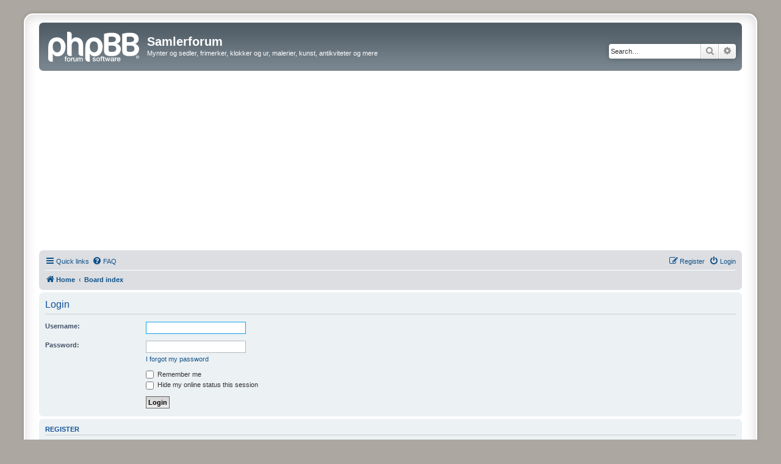

--- FILE ---
content_type: text/html; charset=utf-8
request_url: https://www.google.com/recaptcha/api2/aframe
body_size: 269
content:
<!DOCTYPE HTML><html><head><meta http-equiv="content-type" content="text/html; charset=UTF-8"></head><body><script nonce="YC0w85OBgpzqj9EDNeNPNA">/** Anti-fraud and anti-abuse applications only. See google.com/recaptcha */ try{var clients={'sodar':'https://pagead2.googlesyndication.com/pagead/sodar?'};window.addEventListener("message",function(a){try{if(a.source===window.parent){var b=JSON.parse(a.data);var c=clients[b['id']];if(c){var d=document.createElement('img');d.src=c+b['params']+'&rc='+(localStorage.getItem("rc::a")?sessionStorage.getItem("rc::b"):"");window.document.body.appendChild(d);sessionStorage.setItem("rc::e",parseInt(sessionStorage.getItem("rc::e")||0)+1);localStorage.setItem("rc::h",'1762756668325');}}}catch(b){}});window.parent.postMessage("_grecaptcha_ready", "*");}catch(b){}</script></body></html>